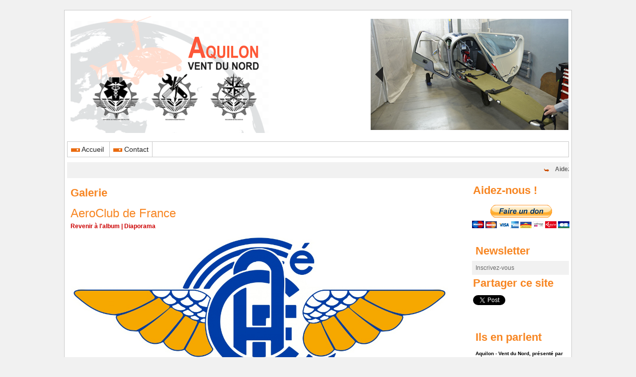

--- FILE ---
content_type: text/html; charset=UTF-8
request_url: https://www.aquilon-academie.eu/photos/AeroClub-de-France_gp22320473.html
body_size: 5481
content:
<!DOCTYPE html PUBLIC "-//W3C//DTD XHTML 1.0 Strict//EN" "http://www.w3.org/TR/xhtml1/DTD/xhtml1-strict.dtd">
<html xmlns="http://www.w3.org/1999/xhtml"  xml:lang="fr" lang="fr">
<head>
<title>AeroClub de France | Nos partenaires | Galerie | Aquilon - Vent du Nord</title>
 
<meta http-equiv="Content-Type" content="text/html; Charset=UTF-8" />
<meta name="description" content="Commission Humanitaire http://aeroclub.com/commission-humanitaire/#commission-humanitaire" />

<meta name="geo.position" content="49.1002116;0.5583071" />
<link rel="stylesheet" href="/var/style/style_1.css?v=1682670130" type="text/css" />
<link rel="stylesheet" href="/var/style/style.37745927.css?v=1613140933" type="text/css" />
<link href="https://fonts.googleapis.com/css?family=Yanone+Kaffeesatz|Anton|Cookie|Open+Sans|Istok+Web|verdana|arial&display=swap" rel="stylesheet" type="text/css" />
<link rel="canonical" href="https://www.aquilon-academie.eu/photos/AeroClub-de-France_gp22320473.html" />
<link rel="alternate" type="application/rss+xml" title="RSS" href="/xml/syndication.rss" />
<link rel="alternate" type="application/atom+xml" title="ATOM" href="/xml/atom.xml" />
<link rel="icon" href="/favicon.ico?v=1613398498" type="image/x-icon" />
<link rel="shortcut icon" href="/favicon.ico?v=1613398498" type="image/x-icon" />
<script src="/_public/js/jquery-1.8.3.min.js?v=1731587507" type="text/javascript"></script>
<script src="/_public/js/jquery.bxslider-4.0.min.js?v=1731587507" type="text/javascript"></script>
<script src="/_public/js/compress_scroller.js?v=1731587507" type="text/javascript"></script>
<script src="/_public/js/jquery.tools-1.2.7.min.js?v=1731587507" type="text/javascript"></script>
<script src="/_public/js/compress_jquery.ibox.js?v=1731587507" type="text/javascript"></script>
<script src="/_public/js/compress_fonctions.js?v=1731587507" type="text/javascript"></script>
<script type="text/javascript" src="//platform.linkedin.com/in.js"></script>
<script type="text/javascript">
/*<![CDATA[*//*---->*/
selected_page = ['galerie', ''];
selected_page = ['galerie', '1231007'];
selected_page = ['galerie', '1231007'];

 var GBRedirectionMode = 'IF_FOUND';
/*--*//*]]>*/

</script>
 
<!-- Perso tags -->
<meta name="robots" content="max-snippet:-1, max-image-preview:standard, max-video-preview:-1">
<style type="text/css">
.mod_37745927 .image { position: relative; }
.mod_37745927 .pinit { position:absolute;text-align:left;top:-7px;right:-4px; }
</style>
</head>

<body class="mep1 home">
<div id="z_col_130_responsive" class="responsive-menu">


<!-- MOBI_swipe 37745951 -->
<div id="mod_37745951" class="mod_37745951 wm-module fullbackground  module-MOBI_swipe">
	 <div class="entete"><div class="fullmod">
		 <span>Menu</span>
	 </div></div>
	<div class="cel1">
		 <ul>
			 <li class="liens" data-link="home,"><a href="https://www.aquilon-academie.eu/" >			 <span>
			 L'accueil
			 </span>
</a></li>
			 <li class="liens" data-link="rubrique,7343055"><a href="/_r0.html" >			 <span>
			 Débuter avec WM
			 </span>
</a></li>
			 <li class="liens" data-link="rubrique,7343056"><a href="/_r0.html" >			 <span>
			 Fonctions essentielles
			 </span>
</a></li>
			 <li class="liens" data-link="rubrique,7343057"><a href="/_r0.html" >			 <span>
			 Pour aller plus loin
			 </span>
</a></li>
		 </ul>
	</div>
</div>
</div>
<div id="main-responsive">

<div id="main">
<!-- ********************************************** ZONE TITRE ********************************************** -->
<div id="main_inner">

<div id="z_col0">
<div class="z_col0_inner">
<div id="z_col0_responsive" class="module-responsive">

<!-- MOBI_titre 37745950 -->
<div id="mod_37745950" class="mod_37745950 module-MOBI_titre">
<div class="tablet-bg">
<div onclick="swipe()" class="swipe gbicongeneric icon-gbicongeneric-button-swipe-list"></div>
	 <div class="titre"><a href="https://www.aquilon-academie.eu">Aquilon - Vent du Nord</a></div>
</div>
</div>
</div>
<table cellpadding="0" cellspacing="0" id="mod_37745944" class="mod_37745944 wm-module module-responsive  module-combo nb-modules-2" style="position:relative">
<tr>
<td class="celcombo1">
<!-- titre 37745945 -->
<div id="ecart_before_37745945" class="ecart_col0 " style="display:none"><hr /></div>
<div id="mod_37745945" class="mod_37745945 wm-module fullbackground "><div class="fullmod">
	 <h1 class="titre_image"><a href="https://www.aquilon-academie.eu/"><img src="/photo/titre_37745945.png?v=1613144782" alt="Aquilon - Vent du Nord" title="Aquilon - Vent du Nord" class="image"/></a></h1>
</div></div>
</td>
<td class="celcombo2 empty">&nbsp;</td>
<td class="celcombo3">
<!-- slideshow 41287258 -->
<div id="ecart_before_41287258" class="ecart_col0 module-responsive" style="display:none"><hr /></div>
<div id="mod_41287258" class="mod_41287258 wm-module fullbackground module-responsive  module-slideshow">
	<div class="cel1">
	<div class="inner">
	 <div class="arrows" id="left_41287258">
<a class="arrow_left"  href="javascript:void(0)" onclick="my_glider41287258.goToPrevSlide();"></a>
	 </div>
	<div class="fullmod">
			 <div id="my-glider41287258" class="scroller">
				 <div class="content">
					 <div class="section slide" style="height: 248px; background-image: url(/photo/mod-41287258-slide-1.png?v=1613144706); cursor: default;" >
					 </div>
					 <div class="section slide" style="height: 248px; background-image: url(/photo/mod-41287258-slide-2.png?v=1613144718); cursor: default;" >
					 </div>
					 <div class="section slide" style="height: 248px; background-image: url(/photo/mod-41287258-slide-3.png?v=1613145233); cursor: default;" >
					 </div>
					 <div class="section slide" style="height: 248px; background-image: url(/photo/mod-41287258-slide-4.png?v=1613145297); cursor: default;" >
					 </div>
					 <div class="section slide" style="height: 248px; background-image: url(/photo/mod-41287258-slide-5.png?v=1613145358); cursor: default;" >
					 </div>
				 </div>
			 </div>
	</div>
	 <div class="arrows" id="right_41287258">
<a class="arrow_right"  href="javascript:void(0)" onclick="my_glider41287258.goToNextSlide();"></a>
	 </div>
	</div>
	</div>
</div>
</td>
</tr>
</table>
<div id="ecart_after_37745944" class="ecart_col0"><hr /></div>

<!-- menu_static 38112012 -->
<div id="ecart_before_38112012" class="ecart_col0 " style="display:none"><hr /></div>
<div id="mod_38112012" class="mod_38112012 wm-module fullbackground  menu_static colonne-a background-cell- ">
	 <ul class="menu_ligne">
		 <li class="id1 cel1 keep-padding titre first">
			 <a href="https://www.aquilon-academie.eu/" data-link="home," >
				 <img class="image middle nomargin" src="https://www.aquilon-academie.eu/_images/preset/puces/circle4.gif?v=1732287502" alt=""  /> 
				 Accueil
			 </a>
		 </li>
		 <li class="id2 cel2 keep-padding titre  last">
			 <a href="/forms/Contactez-nous_f3.html" data-link="formulaire,48253" >
				 <img class="image middle nomargin" src="https://www.aquilon-academie.eu/_images/preset/puces/circle4.gif?v=1732287502" alt=""  /> 
				 Contact
			 </a>
		 </li>
	 </ul>
</div>
<div id="ecart_after_38112012" class="ecart_col0"><hr /></div>

<!-- newsh 41302813 -->
<div id="ecart_before_41302813" class="ecart_col0 " style="display:none"><hr /></div>
<div id="mod_41302813" class="mod_41302813 wm-module fullbackground  module-newsh type-defilant">
	 <div class="titre">
		 <div id="mooquee_41302813" class="mooquee" style="visibility:visible;">
			 <img src="/_images/1.gif" id="img_marquee_start41302813" width="566" height="0" class="image marquee_start" alt="" />
			 <img class="image middle nomargin" src="https://www.aquilon-academie.eu/_images/preset/puces/arrow34.gif?v=1732287502" alt=""  /> 
			 <a href="/Aidez-nous_a35.html">Aidez-nous</a>
			<span class="date" style="margin-left:5px;">07/01/2023</span>
			 <img class="image middle nomargin" src="https://www.aquilon-academie.eu/_images/preset/puces/arrow34.gif?v=1732287502" alt=""  /> 
			 <a href="/Aquilon-Vent-du-Nord-presente-par-Philippe-Bertrand-sur-France-Inter_a36.html">Aquilon&nbsp;-&nbsp;Vent&nbsp;du&nbsp;Nord,&nbsp;présenté&nbsp;par&nbsp;Philippe&nbsp;Bertrand&nbsp;sur&nbsp;France&nbsp;Inter</a>
			<span class="date" style="margin-left:5px;">15/04/2021</span>
			 <img src="/_images/1.gif" id="img_marquee_end41302813" height="0" class="image" alt="" />
		 </div>
	 </div>
</div>
</div>
</div>
<!-- ********************************************** FIN ZONE TITRE ****************************************** -->

<div id="z_centre">
<div class="z_centre_inner">

<!-- ********************************************** COLONNE 1 ********************************************** -->
<div class="z_colonne main-colonne" id="z_col1">
<div class="z_col_median z_col1_inner">
<div id="mod_37745927" class="mod_37745927 wm-module fullbackground  module-page2_galerie">
	 <div class="entete"><div class="fullmod">
		 <span>Galerie</span>
	 </div></div>
	 <div class="cel1">
		 <div class="titre_page">
		  <div>AeroClub de France</div>
			 <div class="navigation_titre_page">
			 <a href="/photos/Nos-partenaires_ga1231007.html?start_pos=1"><span>Revenir à l'album</span></a>
				 <span> | </span><a href="/slideshow/1231007/"><span>Diaporama</span></a>
			 </div>
		 </div>
		 <div class="image">
			 <a href="javascript:void(0)" rel="/index.php?preaction=galerie&amp;ibox&amp;id_photo=22320473&amp;noinfo=1&amp;autoclose=1"><img src="/photo/gal/pic/gal-22320473.jpg?v=1655646713" width="759" alt="AeroClub de France" title="AeroClub de France" /></a>
			 		 </div>
			 <div class="description">
Commission Humanitaire				 <br />
				 http://aeroclub.com/commission-humanitaire/#commission-humanitaire
			 </div>
			 <div class="description">
				 1278 x 587
				 |
				 141.12 Ko			 </div>
			 <div id="pager_photo" class="pager_photo">
				 <div class="prec pager"><a href="javascript:void(0)" rel="nofollow" onclick="$('#photo_suiv_image, #photo_suiv_suiv_image').addClass('loading').css('background-image', 'url(/_images/loading.gif)');;recharge_async('pager_photo', '/mymodule/37745927/', 'ajax=true&java=false&subaction=photo&show=pager&id_photo=23448410')">&lt;</a></div>
				 <a id="photo_suiv_image" class="pp" href="/photos/LV-Mat_gp23448367.html" style="background:white url(/photo/gal/pic/crop-23448367.jpg) no-repeat center center">&nbsp;</a>
				 <div class="sep"></div>
				 <a id="photo_suiv_suiv_image" class="pp" href="/photos/Groupe-AVS_gp23448410.html" style="background:white url(/photo/gal/pic/crop-23448410.jpg) no-repeat center center">&nbsp;</a>
				 <div class="suiv pager"><a href="javascript:void(0)" rel="nofollow" onclick="$('#photo_suiv_image, #photo_suiv_suiv_image').addClass('loading').css('background-image', 'url(/_images/loading.gif)');; recharge_async('pager_photo', '/mymodule/37745927/', 'ajax=true&java=false&subaction=photo&show=pager&id_photo=23448410')">&gt;</a></div>
				 <div class="clear"></div>
			 </div>
	 </div>
</div>
<div id="ecart_after_37745927" class="ecart_col1" style="display:none"><hr /></div>
</div>
</div>
<!-- ********************************************** FIN COLONNE 1 ****************************************** -->

<!-- ********************************************** COLONNE 2 ********************************************** -->
<div class="z_colonne" id="z_col2">
<div class="z_col_median z_col2_inner">

<!-- breve 41285641 -->
<div id="mod_41285641" class="mod_41285641 wm-module fullbackground module-responsive  module-breve">
	 <div class="entete"><div class="fullmod">
		 <span>Aidez-nous !</span>
	 </div></div>
	 <div class="breve">
	 </div>
</div>
<div id="ecart_after_41285641" class="ecart_col2"><hr /></div>

<!-- espace 41285680 -->
<div id="ecart_before_41285680" class="ecart_col2 responsive" style="display:none"><hr /></div>
<div id="mod_41285680" class="mod_41285680 wm-module fullbackground "><hr /></div>
<div id="ecart_after_41285680" class="ecart_col2"><hr /></div>

<!-- html 38892467 -->
<div id="ecart_before_38892467" class="ecart_col2 responsive" style="display:none"><hr /></div>
	 <form action="https://www.paypal.com/donate" method="post" target="_top">
<input type="hidden" name="hosted_button_id" value="QG65LMZZLBC2W" />
<input type="image" src="https://www.paypalobjects.com/fr_FR/FR/i/btn/btn_donateCC_LG.gif" border="0" name="submit" title="PayPal - The safer, easier way to pay online!" alt="Donate with PayPal button" />
<img alt="" border="0" src="https://www.paypal.com/fr_FR/i/scr/pixel.gif" width="1" height="1" />
</form>

<div id="ecart_after_38892467" class="ecart_col2"><hr /></div>

<!-- espace 41285681 -->
<div id="ecart_before_41285681" class="ecart_col2 responsive" style="display:none"><hr /></div>
<div id="mod_41285681" class="mod_41285681 wm-module fullbackground "><hr /></div>
<div id="ecart_after_41285681" class="ecart_col2"><hr /></div>

<!-- newsletter 41286168 -->
<div id="ecart_before_41286168" class="ecart_col2 responsive" style="display:none"><hr /></div>
<div id="mod_41286168" class="mod_41286168 wm-module fullbackground  module-newsletter">
	 <div class="entete"><div class="fullmod">
		 <span>Newsletter</span>
	 </div></div>
	 <form action="/newsletter/" method="post" id="form_newsletter_41286168">
		 <div class="cel1 nowrap">
			 <input type="hidden" name="subaction" value="add" />
			 <div class="texte">
				 <a href="/newsletter/">Inscrivez-vous</a>
			 </div>
		 </div>
	 </form>
<script type='text/javascript'>make_print_object("41286168", "2459243", "form_newsletter_41286168");
</script>
</div>
<div id="ecart_after_41286168" class="ecart_col2"><hr /></div>

<!-- share 41285521 -->
<div id="ecart_before_41285521" class="ecart_col2 responsive" style="display:none"><hr /></div>
<div id="mod_41285521" class="mod_41285521 wm-module fullbackground  module-share">
	 <div class="entete"><div class="fullmod">
		 <span>Partager ce site</span>
	 </div></div>
		 <div class="cel1">
<iframe class="share" allowtransparency="true" frameborder="0" scrolling="no" src="//platform.twitter.com/widgets/tweet_button.html?url=http%3A%2F%2Fxfru.it%2FYz1dNb&amp;counturl=https%3A%2F%2Fwww.aquilon-academie.eu&amp;text=Aquilon%20-%20Vent%20du%20Nord&amp;count=horizontal"></iframe>
<iframe class="share" src="//www.facebook.com/plugins/like.php?href=https%3A%2F%2Fwww.aquilon-academie.eu&amp;layout=button_count&amp;show_faces=false&amp;width=100&amp;action=like&amp;colorscheme=light" scrolling="no" frameborder="0" allowTransparency="true" ></iframe>
<div class="share" style="width: auto">
<script type="IN/Share" data-url="https://www.aquilon-academie.eu" data-counter="right"></script>
</div>
<div class="clear"></div>
		 </div>
</div>
<div id="ecart_after_41285521" class="ecart_col2"><hr /></div>

<!-- article 42649551 -->
<div id="ecart_before_42649551" class="ecart_col2 responsive" style="display:none"><hr /></div>
<div id="mod_42649551" class="mod_42649551 article wm-module fullbackground  module-article">
	 <div class="entete"><div class="fullmod">
		 <span>Ils en parlent</span>
	 </div></div>
	 <div class="cel1">
		 <h3 class="titre">Aquilon - Vent du Nord, présenté par Philippe Bertrand sur France Inter</h3>
		 <div class="photo top" style="text-align:center">
			 <a href="https://www.franceinter.fr/emissions/carnets-de-campagne/carnets-de-campagne-15-avril-2021" target="_blank">
			 <img id="img-55522584-41545509" src="https://www.aquilon-academie.eu/photo/art/default/55522584-41545509.jpg?v=1618493800" alt="" title="" style="width:171px" />
			 </a>
		 </div>
		 <br class="clear" />
	 </div>
</div>
<div id="ecart_after_42649551" class="ecart_col2"><hr /></div>

<!-- galerie 41285746 -->
<div id="mod_41285746" class="mod_41285746  module-galerie type-1"><div class="fullmod">
	 <div class="entete"><div class="fullmod">
		 <span>Nos partenaires</span>
	 </div></div>
			 <div class="cel1 alone nb-col-1  with_text" style="overflow:hidden;padding-top:7px;padding-bottom:7px">
				 <div class="col clear-x2 clear-x3 clear-x4" style="position:relative;width:169px;;margin-right:0">
					 <a href="https://www.aquilon-academie.eu/photos/AeroClub-de-France_gp22320473.html"><img src="https://www.aquilon-academie.eu/photo/gal/min/mggal-22320473.jpg?v=1655646715" alt="AeroClub de France" title="AeroClub de France" width="180" class="vignette" style=";" /></a>
					 <div class="titre"> <img class="image middle nomargin" src="https://www.aquilon-academie.eu/_images/preset/puces/arrow34.gif?v=1732287502" alt=""  /> <a href="https://www.aquilon-academie.eu/photos/AeroClub-de-France_gp22320473.html">AeroClub de France</a></div>
				 </div>
				 <div class="col" style="position:relative;width:169px;;margin-right:0">
					 <a href="https://www.aquilon-academie.eu/photos/LV-Mat_gp23448367.html"><img src="https://www.aquilon-academie.eu/photo/gal/min/mggal-23448367.jpg?v=1665477120" alt="LV Mat" title="LV Mat" width="180" class="vignette" style=";" /></a>
					 <div class="titre"> <img class="image middle nomargin" src="https://www.aquilon-academie.eu/_images/preset/puces/arrow34.gif?v=1732287502" alt=""  /> <a href="https://www.aquilon-academie.eu/photos/LV-Mat_gp23448367.html">LV Mat</a></div>
				 </div>
				 <div class="col clear-x2" style="position:relative;width:169px;;margin-right:0">
					 <a href="https://www.aquilon-academie.eu/photos/Groupe-AVS_gp23448410.html"><img src="https://www.aquilon-academie.eu/photo/gal/min/mggal-23448410.jpg?v=1665476889" alt="Groupe AVS" title="Groupe AVS" width="180" class="vignette" style=";" /></a>
					 <div class="titre"> <img class="image middle nomargin" src="https://www.aquilon-academie.eu/_images/preset/puces/arrow34.gif?v=1732287502" alt=""  /> <a href="https://www.aquilon-academie.eu/photos/Groupe-AVS_gp23448410.html">Groupe AVS</a></div>
				 </div>
				 <div class="col clear-x3" style="position:relative;width:169px;;margin-right:0">
					 <a href="https://www.aquilon-academie.eu/photos/TVNC_gp22320491.html"><img src="https://www.aquilon-academie.eu/photo/gal/min/mggal-22320491.jpg?v=1655647076" alt="TVNC" title="TVNC" width="180" class="vignette" style=";" /></a>
					 <div class="titre"> <img class="image middle nomargin" src="https://www.aquilon-academie.eu/_images/preset/puces/arrow34.gif?v=1732287502" alt=""  /> <a href="https://www.aquilon-academie.eu/photos/TVNC_gp22320491.html">TVNC</a></div>
				 </div>
				 <div class="clear clearimportant"></div>
			 </div>
</div></div>
<div id="ecart_after_41285746" class="ecart_col2"><hr /></div>

<!-- html 56629220 -->
	 <a href="https://metar-taf.com/fr/LFPD" id="metartaf-slaxonOT" style="font-size:10px; font-weight:500; color:#000; width:200px; height:290px; display:block">METAR Bernay-Saint-Martin</a>
<script async defer crossorigin="anonymous" src="https://metar-taf.com/fr/embed-js/LFPD?u=21253&target=slaxonOT"></script>
</div>
</div>
<!-- ********************************************** FIN COLONNE 2 ****************************************** -->

</div>
</div>

<!-- ********************************************** ZONE OURS ********************************************** -->
<div id="z_col100">
<div class="z_col100_inner">

<!-- ours 37745920 -->
<div id="mod_37745920" class="mod_37745920 wm-module fullbackground  module-ours"><div class="fullmod">
	 <div class="legal">
		 Aquilon - Vent du Nord		 <br />
		 Association Humanitaire à but non lucratif, régie par la Loi 1901		 <br />
		 Déclaration n° 307 au JO 2020-0025 - RNA : W272006353 - N° SIREN : 884763491
	 </div>
	 <div class="bouton">
	</div>
</div></div>
</div>
</div>
<!-- ********************************************** FIN ZONE OURS ****************************************** -->

</div>
</div>
</div>
<script type="text/javascript">
/*<![CDATA[*//*---->*/
if (typeof wm_select_link === 'function') wm_select_link('.mod_37745951 .liens');

function centerTitle41287258(obj) { 
	var h = obj.parent().outerHeight(false); obj.css('top', (h - obj.outerHeight(false))/2 + 'px');
	var w = obj.parent().width(); obj.css('left', (w - obj.width())/2 + 'px');
}
var my_glider41287258 = $('#my-glider41287258 div.content').bxSlider({pager: false, auto: true, controls: false, pause: 5000, onSlideAfter: function(el, old, id) { centerTitle41287258($('.text', el)); $('.text', el).fadeIn(200); }});
$('.mod_41287258 .arrows').css('top', ((248- $('#left_41287258 a').outerHeight(false))/2) + 'px').show();

$('.mod_41287258 .section:not(\'.bx-clone\') .text').each(function(index) { centerTitle41287258($(this)); $(this).css('opacity', 1); if(index > 0)	$(this).hide(); });
if (typeof wm_select_link === 'function') wm_select_link('.mod_38112012 ul li a');

	 
	toleft_41302813 		= false;
	stop_41302813 		= false;
	speed_41302813 		= 40;
	steps_41302813 		= 1;
	newsh_start(41302813); 
	
	if ($("#mooquee_41302813").length)		$("#mooquee_41302813").hover(function() { stop_41302813 = true; }, function() { stop_41302813 = false; });
	 
/*--*//*]]>*/
</script>
</body>

</html>


--- FILE ---
content_type: text/css
request_url: https://www.aquilon-academie.eu/var/style/style_1.css?v=1682670130
body_size: 6878
content:
body, .body {margin: 0;padding: 0.1px;height: 100%;font-family: "Arial", sans-serif;background-color: #F1F1F1;background-image : none;}#main {position: relative;width: 1020px;margin: 20px auto;border: 1px #C9C9C9 solid;}#main_table_inner {border-spacing: 0;width: 1020px;padding: 0;background-color: #FFFFFF;}#main_inner {position: static;width: auto;display: block;background-color: #FFFFFF;}#z_col130 {position: relative;//position: auto;}.z_col130_td_inner {vertical-align: top;padding: 0;background-color: transparent;}.z_col130_inner {background-color: transparent;}#z_col130 .z_col130_inner {height: 0px;}#z_col130 div.ecart_col130 {height: 0px;}#z_col130 div.ecart_col130 hr{display: none;}#z_centre {position: relative;width: 100%;}.z_centre_inner {overflow: hidden;width: 100%;display: block;}#z_col0 {position: relative;//position: auto;}.z_col0_td_inner {vertical-align: top;padding: 0;background-color: transparent;background-repeat: no-repeat;}.z_col0_inner {position: static;display: block;background-color: transparent;background-repeat: no-repeat;}#z_col0 .z_col0_inner {padding: 5px 5px 5px 5px;}#z_col0 div.ecart_col0 {height: 10px;}#z_col0 div.ecart_col0 hr{display: none;}#z_col1, #z_col2 {display:inline;position: relative;//position: auto;float:left;min-height: 1px;}#z_col1 {height: 100%;width: 800px;}.z_col1_td_inner {vertical-align: top;padding: 0;width: 800px;background-color: transparent;}.z_col1_inner {display: block;height: 100%;background-color: transparent;}#z_col1 .z_col1_inner {padding: 5px 20px 5px 5px;}#z_col1 div.ecart_col1 {height: 0px;}#z_col1 div.ecart_col1 hr{display: none;}#z_col2 {height: 100%;width: 220px;}.z_col2_td_inner {vertical-align: top;padding: 0;width: 220px;background-color: transparent;}.z_col2_inner {display: block;height: 100%;background-color: transparent;}#z_col2 .z_col2_inner {padding: 5px 5px 5px 20px;}#z_col2 div.ecart_col2 {height: 2px;}#z_col2 div.ecart_col2 hr{display: none;}#z_colfull {height: 100%;}.z_colfull_td_inner {vertical-align: top;padding: 0;background-color: transparent;}.z_colfull_inner {display: block;height: 100%;background-color: transparent;}#z_colfull .z_colfull_inner {padding: 5px 5px 5px 5px;}#z_colfull div.ecart_colfull {height: 0px;}#z_colfull div.ecart_colfull hr{display: none;}#z_col100 {clear: both;position: relative;//position: auto;}.z_col100_td_inner {vertical-align: top;padding: 0;background-color: transparent;background-repeat: no-repeat;}.z_col100_inner {background-color: transparent;background-repeat: no-repeat;}#z_col100 .z_col100_inner {padding: 20px 20px 20px 20px;}#z_col100 div.ecart_col100 {height: 0px;}#z_col100 div.ecart_col100 hr{display: none;}.mod_37745945 {position: relative;margin: 0;padding: 7px 7px;}.mod_37745945 .titre, .mod_37745945 .titre a{color: #FFFFFF;text-align: left;text-decoration: none;text-transform: uppercase;font: normal 40px "arial", "Arial", sans-serif;}.mod_37745945 .titre a:hover{text-decoration: none;background: transparent;font-weight: normal;}.mod_37745945 .titre_image{color: #FFFFFF;text-align: left;text-decoration: none;text-transform: uppercase;font: normal 40px "arial", "Arial", sans-serif;position: relative;display: block;}.mod_37745945 .image{margin: 0;}.mod_37745915 .entete{padding: 4px 0;text-decoration: none;text-align: left;color: #FFFFFF;font: bold  22px "Arial", sans-serif;}.mod_37745915 .entete{float: left;margin: 7px 7px 7px 0;}.mod_37745915 .cel1{padding: 4px 0;}.mod_37745915 .share{float: left;width: 115px;height: 20px;margin: 7px 0;}.mod_41285521 .entete{position: relative;padding: 2px 2px;color: #F78623;text-decoration: none;text-align: left;font: bold  22px "arial", "Arial", sans-serif;}.mod_41285521 .cel1{position: relative;padding: 2px 2px;}.mod_41285521 .share{float: left;width: 115px;height: 20px;margin: 7px 0;}.mod_37745920 {position: relative;background-color: #F1F1F1;padding: 10px 10px;}.mod_37745920 .legal, .mod_37745920 .legal a{text-align: center;color: #666666;font: bold  12px "Arial", sans-serif;}.mod_37745920 .bouton, .mod_37745920 .bouton a{text-decoration: none;text-align: center;color: #666666;font: bold  12px "Arial", sans-serif;}.mod_37745920 .bouton a:hover{color: #666666;text-decoration: underline;background: transparent;}.mod_42649460 {position: relative;}.mod_42649460 .entete{position: relative;margin: 0;padding: 0;text-decoration: none;text-align: left;color: #F78623;font: bold  22px "arial", "Arial", sans-serif;}.mod_42649460 .cel1{position: relative;background-color: #F1F1F1;padding: 4px 4px;}.mod_42649460 .left{position: relative;padding-right: 10px;float: left;}.mod_42649460 .right{position: relative;padding-left: 10px;float: right;}.mod_42649460 .center, .mod_42649460 .top{position: relative;padding-bottom: 10px;float: none;text-align: center;}.mod_42649460 .rubrique, .mod_42649460 .rubrique a{text-decoration: none;text-align: left;color: #CC0000;font: bold  14px "arial", "Arial", sans-serif;}.mod_42649460 .rubrique a:hover{text-decoration: none;background: transparent;font-weight: bold;}.mod_42649460 .titre, .mod_42649460 .titre a{text-decoration: none;text-align: left;color: #222222;font: bold  20px "arial", "Arial", sans-serif;}.mod_42649460 .titre a:hover, .mod_42649460 .menu_arrow li.selected .titre a, .mod_42649460 .menu li.selected a.titre{color: #222222;text-decoration: underline;background: transparent;font-weight: bold;}.mod_42649460 .premier_titre, .mod_42649460 .premier_titre a{text-decoration: none;text-align: left;color: #222222;font: bold  20px "arial", "Arial", sans-serif;}.mod_42649460 .premier_titre a:hover{color: #222222;text-decoration: underline;background: transparent;font-weight: bold;}.mod_42649460 .texte, .mod_42649460 .texte a{text-decoration: none;text-align: left;color: #333333;font: bold  13px "arial", "Arial", sans-serif;margin: 0;}.mod_42649460 .texte a:hover{color: #222222;text-decoration: underline;background: transparent;font-weight: bold;}.mod_42649460 .legende{text-decoration: none;text-align: left;color: #333333;font: bold  13px "arial", "Arial", sans-serif;text-align: center;font-weight: bold;}.mod_42649460 .auteur, .mod_42649460 a.auteur, .mod_42649460 a.auteur:hover{text-decoration: none;text-align: left;color: #666666;font: normal 11px "arial", "Arial", sans-serif;text-decoration: none;background-color: transparent;}.mod_42649460 .date, .mod_42649460 .date a, .mod_42649460 a.date, .mod_42649460 a.date:hover{text-decoration: none;text-align: left;color: #666666;font: normal 11px "arial", "Arial", sans-serif;text-decoration: none;background-color: transparent;}.mod_42649460 .une{background-color: #F1F1F1;width: 775px;position: relative;}.mod_42649460 .une_6 .cel1{padding: 0;}.mod_42649460 .lire_suite{text-align: right;}.mod_42649460 .lire_suite a, .mod_42649460 .lire_suite img{text-decoration: none;color: #333333;font: 13px "arial", "Arial", sans-serif;padding-right: 1ex;}.mod_42649460 .cel1{padding: 0;}.mod_42649460 .menu_arrow{list-style: none;position: absolute;right: 0;top: 0;height: 100%;z-index: 200;}.mod_42649460 .menu_arrow li{width: 152px;padding-top: 2px;margin-left: 31px;height: 64px;background: #0;//margin-top: -1px;z-index: 1000;}.mod_42649460 .menu_arrow .titre a{padding: 10px;display: block;height: 44px;background: transparent;text-align: left;line-height: 14px;}.mod_42649460 .menu_arrow .titre a:hover{background: transparent;}.mod_42649460 .menu_arrow li.first{margin-top: 0;}.mod_42649460 .menu_arrow li#li_42649460_0.selected{margin-top: 0;}.mod_42649460 .menu_arrow li.before_arrow{padding-bottom: 2px;}.mod_42649460 .menu_arrow li.selected{background: transparent url(/_images/opacity/une/arrow_une_FFFFFF.png?v=1228734662) 100% center no-repeat;;_background: none;width: 150px;_cursor: pointer;padding-left: 33px;margin: 0;//margin-top: -1px;padding-top: 0;height: 63px;_filter: progid:DXImageTransform.Microsoft.AlphaImageLoader(src='/_images/opacity/une/arrow_une_FFFFFF.png?v=1228734662');}.mod_42649460 .menu_arrow li.selected .titre a{background: transparent;height: 43px;}.mod_42649460 .content_une11{height: 261px;position: relative;}.mod_42649460 .content_une11 table.opacity{position: absolute;left: 0;bottom: 0;_margin-bottom: -1px;width: 623px;}.mod_42649460 .pager a, .mod_42649460 .pager a.sel, .mod_42649460 .pager a:hover{display: inline-block;padding: 0 !important;margin: 0 3px;height: 12px;line-height: 12px !important;_height: 12px;width: 12px;vertical-align: 5%;border-radius: 25px;-moz-border-radius: 25px;-webkit-border-radius: 25px;}.mod_42649460 table.opacity{background-color: rgb(241, 241, 241);background: transparent\9;background-color: rgba(241, 241, 241, 0.7);filter: progid:DXImageTransform.Microsoft.gradient(startColorstr=#b2F1F1F1, endColorstr=#b2F1F1F1);zoom:1;width: 100%;}.mod_42649460 table.opacity td{vertical-align: top;}.mod_42649460 table.opacity td.arrows{vertical-align: middle;}.mod_42649460 .arrows a.arrow_left, .mod_42649460 .arrows a.arrow_left:hover{width: 0;height: 0;padding: 0 !important;background: none;border-width: 10px;border-style: solid;border-color: transparent #222222 transparent transparent;border-left: none;display: block;}.mod_42649460 .arrows a.arrow_left:hover{border-color: transparent #222222 transparent transparent;}.mod_42649460 .arrows a.arrow_right, .mod_42649460 .arrows a.arrow_right:hover{width: 0;height: 0;padding: 0 !important;background: none;border-width: 10px;border-style: solid;border-color: transparent transparent transparent #222222;border-right: none;display: block;}.mod_42649460 .arrows a.arrow_right:hover{border-color: transparent transparent transparent #222222;}.mod_42649460 table.opacity td.arrows a, .mod_42649460 table.opacity td.arrows a:hover{display: inline-block;}.mod_42649460 .cellpadding{padding: 10px;}.mod_42649460 .border_ie{border-bottom: 1px solid #F1F1F1;}.mod_42649460 .scroller{overflow: hidden;}.mod_42649460 .pager, .mod_42649460 .pager a{text-decoration: none;text-align: left;color: #222222;font: bold  20px "arial", "Arial", sans-serif;font-weight: normal;}.mod_42649460 .pager{padding: 10px 0;text-decoration: none;}.mod_42649460 .pager a{border: #222222 1px solid;padding: 2px 6px;line-height: 32px;}.mod_42649460 .pager a:hover, .mod_42649460 .pager .sel{color: #222222;text-decoration: underline;background: transparent;font-weight: bold;border: #222222 1px solid;font-weight: bold;}.mod_42649460 .pager .sel{text-decoration: none;}.mod_42649460 .pager span{padding: 2px 6px;}.mod_42649460 .pager a span{padding: 0;}.mod_42649460 .forpager{border-bottom: none;border-left: none;border-right: none;}.mod_42649460 .pager, .mod_42649460 .pager a{font-size: 12px;}.mod_42649460 td.arrows, .mod_42649460 td.pager{width: 40px;text-align: center;padding: 10px 0;}.mod_37745940 {position: relative;}.mod_37745940 .entete{background-color: #CC0000;position: relative;margin: 0;padding: 0;color: #FFFFFF;text-align: left;text-decoration: none;font: bold  22px "Arial", sans-serif;}.mod_37745940 .cel1{position: relative;background-color: #F1F1F1;padding: 8px 8px;}.mod_37745940 .left{position: relative;padding-right: 10px;float: left;}.mod_37745940 .right{position: relative;padding-left: 10px;float: right;}.mod_37745940 .center, .mod_37745940 .top{position: relative;padding-bottom: 10px;float: none;text-align: center;}.mod_37745940 .rubrique, .mod_37745940 .rubrique a{color: #CC0000;text-align: left;text-decoration: none;font: bold  14px "Arial", sans-serif;}.mod_37745940 .rubrique a:hover{text-decoration: none;background: transparent;}.mod_37745940 .titre, .mod_37745940 .titre a{color: #222222;text-align: left;text-decoration: none;font: bold  20px "Arial", sans-serif;}.mod_37745940 .titre a:hover, .mod_37745940 .menu_arrow li.selected .titre a, .mod_37745940 .menu li.selected a.titre{color: #222222;text-decoration: underline;background: transparent;}.mod_37745940 .premier_titre, .mod_37745940 .premier_titre a{color: #222222;text-align: left;text-decoration: none;font: bold  20px "Arial", sans-serif;}.mod_37745940 .premier_titre a:hover{color: #222222;text-decoration: underline;background: transparent;}.mod_37745940 .texte, .mod_37745940 .texte a{color: #333333;text-align: left;text-decoration: none;font: bold  13px "Arial", sans-serif;margin: 0;}.mod_37745940 .texte a:hover{color: #222222;text-decoration: underline;background: transparent;}.mod_37745940 .legende{color: #333333;text-align: left;text-decoration: none;font: bold  13px "Arial", sans-serif;text-align: center;font-weight: bold;}.mod_37745940 .auteur, .mod_37745940 a.auteur, .mod_37745940 a.auteur:hover{color: #666666;text-align: left;text-decoration: none;font: normal 11px "Arial", sans-serif;text-decoration: none;background-color: transparent;}.mod_37745940 .date, .mod_37745940 .date a, .mod_37745940 a.date, .mod_37745940 a.date:hover{color: #666666;text-align: left;text-decoration: none;font: normal 11px "Arial", sans-serif;text-decoration: none;background-color: transparent;}.mod_37745940 .une{background-color: #F1F1F1;width: 1010px;position: relative;}.mod_37745940 .une_6 .cel1{padding: 0;}.mod_37745940 .lire_suite{text-align: right;}.mod_37745940 .lire_suite a, .mod_37745940 .lire_suite img{color: #333333;text-decoration: none;font: 13px "Arial", sans-serif;padding-right: 1ex;}.mod_37745940 .opacity{position: absolute;right: 0;top: 0;background-color: rgb(241, 241, 241);background: transparent\9;background-color: rgba(241, 241, 241, 0.4);filter: progid:DXImageTransform.Microsoft.gradient(startColorstr=#66F1F1F1, endColorstr=#66F1F1F1);zoom:1;}.mod_37745940 .pager{padding: 10px 0 0 0 !important;}.mod_37745940 .pager a, .mod_37745940 .pager a.sel, .mod_37745940 .pager a:hover{display: inline-block;padding: 0 !important;margin: 0 3px;height: 12px;line-height: 12px !important;_height: 12px;width: 12px;vertical-align: 5%;border-radius: 25px;-moz-border-radius: 25px;-webkit-border-radius: 25px;}.mod_37745940 .opacity{left: 10px;top: 10px;}.mod_37745940 .pager{position: absolute;left: 10px;bottom: 10px;}.mod_37745940 .pager a{opacity: 0.3;}.mod_37745940 .pager a.sel, .mod_37745940 .pager a:hover{opacity: 1;}.mod_37745940 .auteur, .mod_37745940 .texte{margin-top: 10px;}.mod_37745940 .cellpadding{padding: 10px;}.mod_37745940 .border_ie{border-bottom: 1px solid #F1F1F1;}.mod_37745940 .scroller{overflow: hidden;}.mod_37745940 .pager, .mod_37745940 .pager a{color: #222222;text-align: left;text-decoration: none;font: bold  20px "Arial", sans-serif;font-weight: normal;}.mod_37745940 .pager{padding: 10px 0;text-decoration: none;}.mod_37745940 .pager a{border: #222222 1px solid;padding: 2px 6px;line-height: 32px;}.mod_37745940 .pager a:hover, .mod_37745940 .pager .sel{color: #222222;text-decoration: underline;background: transparent;border: #222222 1px solid;font-weight: bold;}.mod_37745940 .pager .sel{text-decoration: none;}.mod_37745940 .pager span{padding: 2px 6px;}.mod_37745940 .pager a span{padding: 0;}.mod_37745940 .forpager{border-bottom: none;border-left: none;border-right: none;}.mod_37745940 .pager, .mod_37745940 .pager a{font-size: 12px;}.mod_37745940 td.arrows, .mod_37745940 td.pager{width: 40px;text-align: center;padding: 10px 0;}.mod_41285641 .entete{position: relative;padding: 2px 2px;text-decoration: none;text-align: left;color: #F78623;font: bold  22px "arial", "Arial", sans-serif;}.mod_41285641 .breve{list-style: none;}.mod_41285641 .cel1{position: relative;background-color: transparent;padding: 2px 2px;overflow: hidden;text-align: center;}.mod_41285641 .left{position: relative;padding-right: 10px;float: left;}.mod_41285641 .right{position: relative;padding-left: 10px;float: right;}.mod_41285641 .center .top{position: relative;padding-bottom: 10px;float: none;}.mod_41285641 .auteur{text-decoration: none;text-align: left;color: #666666;font: normal 11px "arial", "Arial", sans-serif;clear: both;margin: 0;padding: 0;}.mod_41285641 .liens{color: #CC0000;text-decoration: none;text-align: left;font: bold  12px "arial", "Arial", sans-serif;}.mod_41285641 .texte a{color: #CC0000;text-decoration: none;text-align: left;font: bold  12px "arial", "Arial", sans-serif;}.mod_41285641 .texte a:hover{color: #CC0000;text-decoration: underline;background: transparent;font-weight: bold;}.mod_41285641 .titre, .mod_41285641 .titre a{text-decoration: none;text-align: left;color: #F78623;font: bold  20px "arial", "Arial", sans-serif;}.mod_41285641 .titre a:hover{color: #FFFFFF;text-decoration: underline;background: #F78623;font-weight: bold;}.mod_41285641 .titre, .mod_41285641 .titre a{text-decoration: none;text-align: left;color: #F78623;font: bold  20px "arial", "Arial", sans-serif;}.mod_41285641 .titre a:hover{color: #FFFFFF;text-decoration: underline;background: #F78623;font-weight: bold;}.mod_41285641 .commentaire, .mod_41285641 .commentaire a{text-decoration: none;text-align: left;color: #CC0000;font: bold  12px "arial", "Arial", sans-serif;}.mod_41285641 .commentaire a:hover{color: #CC0000;text-decoration: underline;background: transparent;font-weight: bold;}.mod_41285641 .date{text-decoration: none;text-align: left;color: #666666;font: normal 11px "arial", "Arial", sans-serif;}.mod_41285641 .texte{text-decoration: none;text-align: justify;color: #222222;font: normal 12px "arial", "Arial", sans-serif;margin: 0;}.mod_41285641 .pj, .mod_41285641 .pj a{text-decoration: none;text-align: justify;color: #222222;font: normal 12px "arial", "Arial", sans-serif;}.mod_41285641 .pj{margin: 5px 0;}.mod_37745942 .entete{background-color: transparent;position: relative;padding: 10px 0px;color: #F78623;text-align: left;text-decoration: none;font: normal 14px "Trebuchet MS", sans-serif;}.mod_37745942 .cel1{position: relative;background-color: transparent;padding: 10px 0px;white-space: nowrap;}.mod_37745942 .texte, .mod_37745942 .texte a{color: #333333;text-align: left;text-decoration: none;font: normal 11px "verdana", "Arial", sans-serif;}.mod_37745942 .texte a:hover{text-decoration: none;background: transparent;font-weight: normal;}.mod_37745942 .avance, .mod_37745942 .avance a{color: #FFFFFF;text-align: left;text-decoration: none;font: normal 11px "Trebuchet MS", sans-serif;}.mod_37745942 .avance a:hover{color: #333333;text-decoration: none;background: transparent;font-weight: normal;}.mod_37745942 form{text-align: left;}.mod_37745942 .cel1 .button{border-right: none;}.mod_41286168 .entete{background-color: transparent;position: relative;padding: 7px 7px;text-decoration: none;text-align: left;color: #F78623;font: bold  22px "arial", "Arial", sans-serif;}.mod_41286168 .cel1{position: relative;background-color: #F1F1F1;padding: 7px 7px;}.mod_41286168 .nowrap{white-space: nowrap;}.mod_41286168 .texte, .mod_41286168 .texte a{text-decoration: none;text-align: left;color: #666666;font: normal 12px "arial", "Arial", sans-serif;}.mod_41286168 .liens, .mod_41286168 .liens a, .mod_41286168 a.liens{text-align: left;color: #666666;text-decoration: none;font: normal 12px "arial", "Arial", sans-serif;}.mod_41286168 .liens a:hover, .mod_41286168 a.liens:hover{color: #666666;text-decoration: none;background: #BACKGROUND;font-weight: normal;}.mod_41286168 form{text-align: left;}.mod_41286168 .cel1 .button{margin-right: 3px;}.mod_41286168 .htmltxt{margin-top: 5px;}.mod_41286168 .htmltxt input{vertical-align: middle;margin-left: 0;}.mod_41302813 {position: relative;background-color: #F1F1F1;position: relative;}.mod_41302813 .entete{background-color: transparent;position: relative;margin: 0;padding: 0;text-decoration: none;text-align: left;color: #FFFFFF;font: normal 14px "Trebuchet MS", sans-serif;}.mod_41302813 label.entete{margin-right: 7px;}.mod_41302813 .titre{width: 100%;overflow: hidden;position: relative;line-height: 1.5em;height: 1.5em;padding: 7px 0;}.mod_41302813 .mooquee{position: absolute;overflow: hidden;white-space: nowrap;visibility: hidden;}.mod_41302813 .mooquee-text{position: absolute;}.mod_41302813 .titre, .mod_41302813 .titre a{text-decoration: none;text-align: left;color: #666666;font: bold  12px "Arial", sans-serif;}.mod_41302813 .titre a:hover{color: #222222;text-decoration: underline;background: transparent;}.mod_41302813 .titre a{margin: 0 5px;}.mod_41302813 .date{text-decoration: none;text-align: left;color: #CC0000;font: bold  11px "Trebuchet MS", sans-serif;}.mod_41285746 .entete{background-color: transparent;position: relative;padding: 7px 7px;color: #F78623;text-align: left;text-decoration: none;font: bold  22px "arial", "Arial", sans-serif;}.mod_41285746 .cel1, .mod_41285746 .cel1safe{position: relative;background-color: #F1F1F1;}.mod_41285746 .cel1{padding: 7px 7px;}.mod_41285746 .col{margin: 0 10px 10px 0;text-align: left;}.mod_41285746 .vignette{border: none;padding: 1px;background: transparent;}.mod_41285746 a.vignette{display: block;cursor: pointer;text-decoration: none;}.mod_41285746 .vignette_ie6{_border: none;_padding: 1px;_background: transparent;}.mod_41285746 .shadow img{-moz-box-shadow: 2px 4px 5px #444;-webkit-box-shadow: 2px 4px 5px #444;box-shadow: 2px 4px 5px #444;filter: progid:DXImageTransform.Microsoft.Shadow(color='#444444', Direction=135, Strength=5);;zoom: 1;}.mod_41285746 a:hover .vignette{border: none;background: transparent;}.mod_41285746 .titre, .mod_41285746 .titre a, .mod_41285746 a.vignette .titre_16_9{color: #666666;text-align: left;text-decoration: none;font: normal 12px "arial", "Arial", sans-serif;}.mod_41285746 a.titre:hover, .mod_41285746 .titre a:hover, .mod_41285746 a.vignette:hover .titre_16_9{text-decoration: none;background: transparent;font-weight: normal;}.mod_41285746 a.vignette .titre_16_9{position: absolute;padding: 2px 10px;margin: 0;bottom: 9px;_bottom: 0px;}.mod_41285746 .titre, .mod_41285746 .commentaires{margin-top: 5px;}.mod_41285746 .liens, .mod_41285746 .liens a, .mod_41285746 a.liens, .mod_41285746 a.vignette .commentaires_16_9{color: #666666;text-align: left;text-decoration: none;font: normal 12px "arial", "Arial", sans-serif;}.mod_41285746 a.liens:hover, .mod_41285746 .liens a:hover, .mod_41285746 a.vignette:hover .commentaires_16_9{text-decoration: none;background: transparent;font-weight: normal;}.mod_41285746 a.vignette .commentaires_16_9{position: absolute;padding: 2px 5px;margin: 0;right: 9px;_right: 0px;bottom: 9px;_bottom: 0px;}.mod_41285746 .padding_infos, .mod_41285746 .rollover_infos{padding: 4px;padding-top: 0;}.mod_41285746 .rollover_infos{position: absolute;top: 11px;background-color: transparent;}.mod_41284822 .entete{background-color: transparent;position: relative;margin: 0;padding: 0;color: #FFFFFF;text-decoration: none;text-align: left;font: bold  22px "arial", "Arial", sans-serif;}.mod_41284822 .cel1{position: relative;padding: 7px 7px;}.mod_41284822 .left{position: relative;padding-right: 10px;float: left;}.mod_41284822 .right{position: relative;padding-left: 10px;float: right;}.mod_41284822 .center, .mod_41284822 .top{position: relative;padding-bottom: 10px;float: none;text-align: center;}.mod_41284822 .bottom{position: relative;padding-top: 10px;float: none;text-align: center;}.mod_41284822 .pj, .mod_41284822 .pj a{text-decoration: none;text-align: justify;color: #222222;font: normal 12px "arial", "Arial", sans-serif;}.mod_41284822 .pj{margin: 5px 0;}.mod_41284822 .titre{color: #F78623;text-decoration: none;text-align: left;font: bold  20px "arial", "Arial", sans-serif;margin-bottom: 10px;}.mod_41284822 .titre a:hover{color: #FFFFFF;text-decoration: none;background: #F78623;font-weight: bold;}.mod_41284822 .liens, .mod_41284822 .liens a{text-decoration: none;text-align: left;color: #CC0000;font: bold  12px "arial", "Arial", sans-serif;}.mod_41284822 .liens a:hover, .mod_41284822 a.liens:hover{color: #CC0000;text-decoration: underline;background: transparent;font-weight: bold;}.mod_41284822 .soustitre{text-decoration: none;text-align: left;color: #222222;font: bold  14px "arial", "Arial", sans-serif;}.mod_41284822 .chapeau{text-decoration: none;text-align: justify;color: #222222;font: bold  12px "arial", "Arial", sans-serif;margin-bottom: 10px;}.mod_41284822 .intertitre{color: #F78623;text-decoration: none;text-align: left;font: bold  14px "arial", "Arial", sans-serif;margin-bottom: 10px;}.mod_41284822 .date{color: #666666;text-decoration: none;text-align: left;font: normal 11px "arial", "Arial", sans-serif;}.mod_41284822 .auteur{text-decoration: none;text-align: left;color: #666666;font: normal 11px "arial", "Arial", sans-serif;}.mod_41284822 .texte{text-decoration: none;text-align: justify;color: #222222;font: normal 12px "arial", "Arial", sans-serif;margin: 0;}.mod_41284822 .lire_suite{text-align: right;}.mod_41284822 .lire_suite a, .mod_41284822 .lire_suite img{text-decoration: none;color: #222222;font: 12px "arial", "Arial", sans-serif;padding-right: 1ex;}.mod_38113256 .entete{background-color: transparent;position: relative;margin: 0;padding: 0;text-decoration: none;text-align: left;color: #FFFFFF;font: bold  22px "arial", "Arial", sans-serif;}.mod_38113256 .cel1{position: relative;padding: 7px 7px;}.mod_38113256 .left{position: relative;padding-right: 10px;float: left;}.mod_38113256 .right{position: relative;padding-left: 10px;float: right;}.mod_38113256 .center, .mod_38113256 .top{position: relative;padding-bottom: 10px;float: none;text-align: center;}.mod_38113256 .bottom{position: relative;padding-top: 10px;float: none;text-align: center;}.mod_38113256 .pj, .mod_38113256 .pj a{text-decoration: none;text-align: justify;color: #222222;font: normal 14px "arial", "Arial", sans-serif;}.mod_38113256 .pj{margin: 5px 0;}.mod_38113256 .titre{text-decoration: none;text-align: left;color: #F78623;font: bold  20px "arial", "Arial", sans-serif;margin-bottom: 10px;}.mod_38113256 .titre a:hover{color: #FFFFFF;text-decoration: none;background: #CC0000;font-weight: bold;}.mod_38113256 .liens, .mod_38113256 .liens a{text-decoration: none;text-align: left;color: #CC0000;font: bold  12px "arial", "Arial", sans-serif;}.mod_38113256 .liens a:hover, .mod_38113256 a.liens:hover{color: #CC0000;text-decoration: underline;background: transparent;font-weight: bold;}.mod_38113256 .soustitre{text-decoration: none;text-align: left;color: #222222;font: bold  14px "arial", "Arial", sans-serif;}.mod_38113256 .chapeau{text-decoration: none;text-align: justify;color: #222222;font: bold  12px "arial", "Arial", sans-serif;margin-bottom: 10px;}.mod_38113256 .intertitre{color: #F78623;text-decoration: none;text-align: left;font: bold  14px "arial", "Arial", sans-serif;margin-bottom: 10px;}.mod_38113256 .date{color: #666666;text-decoration: none;text-align: left;font: normal 11px "arial", "Arial", sans-serif;}.mod_38113256 .auteur{text-decoration: none;text-align: left;color: #666666;font: normal 11px "arial", "Arial", sans-serif;}.mod_38113256 .texte{text-decoration: none;text-align: justify;color: #222222;font: normal 14px "arial", "Arial", sans-serif;margin: 0;}.mod_38113256 .lire_suite{text-align: right;}.mod_38113256 .lire_suite a, .mod_38113256 .lire_suite img{text-decoration: none;color: #222222;font: 14px "arial", "Arial", sans-serif;padding-right: 1ex;}.mod_41285105 .entete{background-color: transparent;position: relative;margin: 0;padding: 0;text-decoration: none;text-align: left;color: #FFFFFF;font: bold  22px "arial", "Arial", sans-serif;}.mod_41285105 .cel1{position: relative;padding: 7px 7px;}.mod_41285105 .left{position: relative;padding-right: 10px;float: left;}.mod_41285105 .right{position: relative;padding-left: 10px;float: right;}.mod_41285105 .center, .mod_41285105 .top{position: relative;padding-bottom: 10px;float: none;text-align: center;}.mod_41285105 .bottom{position: relative;padding-top: 10px;float: none;text-align: center;}.mod_41285105 .pj, .mod_41285105 .pj a{text-decoration: none;text-align: justify;color: #222222;font: normal 12px "arial", "Arial", sans-serif;}.mod_41285105 .pj{margin: 5px 0;}.mod_41285105 .titre{text-decoration: none;text-align: left;color: #F78623;font: bold  20px "arial", "Arial", sans-serif;margin-bottom: 10px;}.mod_41285105 .titre a:hover{color: #FFFFFF;text-decoration: none;background: #F78623;font-weight: bold;}.mod_41285105 .liens, .mod_41285105 .liens a{text-decoration: none;text-align: left;color: #CC0000;font: bold  12px "arial", "Arial", sans-serif;}.mod_41285105 .liens a:hover, .mod_41285105 a.liens:hover{color: #CC0000;text-decoration: underline;background: transparent;font-weight: bold;}.mod_41285105 .soustitre{text-decoration: none;text-align: left;color: #222222;font: bold  14px "arial", "Arial", sans-serif;}.mod_41285105 .chapeau{text-decoration: none;text-align: justify;color: #222222;font: bold  12px "arial", "Arial", sans-serif;margin-bottom: 10px;}.mod_41285105 .intertitre{text-align: left;color: #F78623;text-decoration: none;font: bold  14px "arial", "Arial", sans-serif;margin-bottom: 10px;}.mod_41285105 .date{text-decoration: none;text-align: left;color: #666666;font: normal 11px "arial", "Arial", sans-serif;}.mod_41285105 .auteur{text-decoration: none;text-align: left;color: #666666;font: normal 11px "arial", "Arial", sans-serif;}.mod_41285105 .texte{text-decoration: none;text-align: justify;color: #222222;font: normal 12px "arial", "Arial", sans-serif;margin: 0;}.mod_41285105 .lire_suite{text-align: right;}.mod_41285105 .lire_suite a, .mod_41285105 .lire_suite img{text-decoration: none;color: #222222;font: 12px "arial", "Arial", sans-serif;padding-right: 1ex;}.mod_41285106 .entete{background-color: transparent;position: relative;margin: 0;padding: 0;text-decoration: none;text-align: left;color: #FFFFFF;font: bold  22px "arial", "Arial", sans-serif;}.mod_41285106 .cel1{position: relative;padding: 7px 7px;}.mod_41285106 .left{position: relative;padding-right: 10px;float: left;}.mod_41285106 .right{position: relative;padding-left: 10px;float: right;}.mod_41285106 .center, .mod_41285106 .top{position: relative;padding-bottom: 10px;float: none;text-align: center;}.mod_41285106 .bottom{position: relative;padding-top: 10px;float: none;text-align: center;}.mod_41285106 .pj, .mod_41285106 .pj a{text-decoration: none;text-align: justify;color: #222222;font: normal 12px "arial", "Arial", sans-serif;}.mod_41285106 .pj{margin: 5px 0;}.mod_41285106 .titre{text-align: left;color: #F78623;text-decoration: none;font: bold  20px "arial", "Arial", sans-serif;margin-bottom: 10px;}.mod_41285106 .titre a:hover{color: #FFFFFF;text-decoration: none;background: #F78623;font-weight: bold;}.mod_41285106 .liens, .mod_41285106 .liens a{text-decoration: none;text-align: left;color: #CC0000;font: bold  12px "arial", "Arial", sans-serif;}.mod_41285106 .liens a:hover, .mod_41285106 a.liens:hover{color: #CC0000;text-decoration: underline;background: transparent;font-weight: bold;}.mod_41285106 .soustitre{text-decoration: none;text-align: left;color: #222222;font: bold  14px "arial", "Arial", sans-serif;}.mod_41285106 .chapeau{text-decoration: none;text-align: justify;color: #222222;font: bold  12px "arial", "Arial", sans-serif;margin-bottom: 10px;}.mod_41285106 .intertitre{text-decoration: none;text-align: left;color: #F78623;font: bold  14px "arial", "Arial", sans-serif;margin-bottom: 10px;}.mod_41285106 .date{text-decoration: none;text-align: left;color: #666666;font: normal 11px "arial", "Arial", sans-serif;}.mod_41285106 .auteur{text-decoration: none;text-align: left;color: #666666;font: normal 11px "arial", "Arial", sans-serif;}.mod_41285106 .texte{text-decoration: none;text-align: justify;color: #222222;font: normal 12px "arial", "Arial", sans-serif;margin: 0;}.mod_41285106 .lire_suite{text-align: right;}.mod_41285106 .lire_suite a, .mod_41285106 .lire_suite img{text-decoration: none;color: #222222;font: 12px "arial", "Arial", sans-serif;padding-right: 1ex;}.mod_42649551 .entete{background-color: transparent;position: relative;padding: 7px 7px;text-align: left;text-decoration: none;color: #F78623;font: bold  22px "arial", "Arial", sans-serif;}.mod_42649551 .cel1{position: relative;background-color: transparent;padding: 7px 7px;}.mod_42649551 .left{position: relative;padding-right: 10px;float: left;}.mod_42649551 .right{position: relative;padding-left: 10px;float: right;}.mod_42649551 .center, .mod_42649551 .top{position: relative;padding-bottom: 10px;float: none;text-align: center;}.mod_42649551 .bottom{position: relative;padding-top: 10px;float: none;text-align: center;}.mod_42649551 .pj, .mod_42649551 .pj a{color: #222222;text-align: justify;text-decoration: none;font: normal 12px "arial", "Arial", sans-serif;}.mod_42649551 .pj{margin: 5px 0;}.mod_42649551 .titre{color: #000000;text-align: left;text-decoration: none;font: bold  10px "arial", "Arial", sans-serif;margin-bottom: 10px;}.mod_42649551 .titre a:hover{color: #FFFFFF;text-decoration: none;background: #CC0000;font-weight: bold;}.mod_42649551 .liens, .mod_42649551 .liens a{color: #CC0000;text-align: left;text-decoration: none;font: bold  12px "arial", "Arial", sans-serif;}.mod_42649551 .liens a:hover, .mod_42649551 a.liens:hover{color: #CC0000;text-decoration: underline;background: transparent;font-weight: bold;}.mod_42649551 .soustitre{color: #222222;text-align: left;text-decoration: none;font: bold  14px "arial", "Arial", sans-serif;}.mod_42649551 .chapeau{color: #222222;text-align: justify;text-decoration: none;font: bold  12px "arial", "Arial", sans-serif;margin-bottom: 10px;}.mod_42649551 .intertitre{color: #CC0000;text-align: left;text-decoration: none;font: bold  14px "arial", "Arial", sans-serif;margin-bottom: 10px;}.mod_42649551 .date{text-decoration: none;color: #666666;text-align: left;font: normal 11px "arial", "Arial", sans-serif;}.mod_42649551 .auteur{color: #666666;text-align: left;text-decoration: none;font: normal 11px "arial", "Arial", sans-serif;}.mod_42649551 .texte{color: #222222;text-align: justify;text-decoration: none;font: normal 12px "arial", "Arial", sans-serif;margin: 0;}.mod_42649551 .lire_suite{text-align: right;}.mod_42649551 .lire_suite a, .mod_42649551 .lire_suite img{color: #222222;text-decoration: none;font: 12px "arial", "Arial", sans-serif;padding-right: 1ex;}.mod_41284816 .entete{background-color: transparent;position: relative;margin: 0;padding: 0;text-decoration: none;text-align: left;color: #FFFFFF;font: bold  22px "arial", "Arial", sans-serif;}.mod_41284816 .cel1{position: relative;padding: 7px 7px;}.mod_41284816 .left{position: relative;padding-right: 10px;float: left;}.mod_41284816 .right{position: relative;padding-left: 10px;float: right;}.mod_41284816 .center, .mod_41284816 .top{position: relative;padding-bottom: 10px;float: none;text-align: center;}.mod_41284816 .bottom{position: relative;padding-top: 10px;float: none;text-align: center;}.mod_41284816 .pj, .mod_41284816 .pj a{text-decoration: none;text-align: justify;color: #222222;font: normal 12px "arial", "Arial", sans-serif;}.mod_41284816 .pj{margin: 5px 0;}.mod_41284816 .titre{text-align: left;color: #F78623;text-decoration: none;font: bold  20px "arial", "Arial", sans-serif;margin-bottom: 10px;}.mod_41284816 .titre a:hover{color: #FFFFFF;text-decoration: none;background: #F78623;font-weight: bold;}.mod_41284816 .liens, .mod_41284816 .liens a{text-decoration: none;text-align: left;color: #CC0000;font: bold  12px "arial", "Arial", sans-serif;}.mod_41284816 .liens a:hover, .mod_41284816 a.liens:hover{color: #CC0000;text-decoration: underline;background: transparent;font-weight: bold;}.mod_41284816 .soustitre{text-decoration: none;text-align: left;color: #222222;font: bold  14px "arial", "Arial", sans-serif;}.mod_41284816 .chapeau{text-decoration: none;text-align: justify;color: #222222;font: bold  12px "arial", "Arial", sans-serif;margin-bottom: 10px;}.mod_41284816 .intertitre{text-decoration: none;text-align: left;color: #F78623;font: bold  14px "arial", "Arial", sans-serif;margin-bottom: 10px;}.mod_41284816 .date{text-decoration: none;text-align: left;color: #666666;font: normal 11px "arial", "Arial", sans-serif;}.mod_41284816 .auteur{text-decoration: none;text-align: left;color: #666666;font: normal 11px "arial", "Arial", sans-serif;}.mod_41284816 .texte{text-decoration: none;text-align: justify;color: #222222;font: normal 12px "arial", "Arial", sans-serif;margin: 0;}.mod_41284816 .lire_suite{text-align: right;}.mod_41284816 .lire_suite a, .mod_41284816 .lire_suite img{text-decoration: none;color: #222222;font: 12px "arial", "Arial", sans-serif;padding-right: 1ex;}.mod_41284820 .entete{background-color: transparent;position: relative;margin: 0;padding: 0;text-decoration: none;text-align: left;color: #FFFFFF;font: bold  22px "arial", "Arial", sans-serif;}.mod_41284820 .cel1{position: relative;padding: 7px 7px;}.mod_41284820 .left{position: relative;padding-right: 10px;float: left;}.mod_41284820 .right{position: relative;padding-left: 10px;float: right;}.mod_41284820 .center, .mod_41284820 .top{position: relative;padding-bottom: 10px;float: none;text-align: center;}.mod_41284820 .bottom{position: relative;padding-top: 10px;float: none;text-align: center;}.mod_41284820 .pj, .mod_41284820 .pj a{text-decoration: none;text-align: justify;color: #222222;font: normal 12px "arial", "Arial", sans-serif;}.mod_41284820 .pj{margin: 5px 0;}.mod_41284820 .titre{text-decoration: none;text-align: left;color: #F78623;font: bold  20px "arial", "Arial", sans-serif;margin-bottom: 10px;}.mod_41284820 .titre a:hover{color: #FFFFFF;text-decoration: none;background: #F78623;font-weight: bold;}.mod_41284820 .liens, .mod_41284820 .liens a{text-decoration: none;text-align: left;color: #CC0000;font: bold  12px "arial", "Arial", sans-serif;}.mod_41284820 .liens a:hover, .mod_41284820 a.liens:hover{color: #CC0000;text-decoration: underline;background: transparent;font-weight: bold;}.mod_41284820 .soustitre{text-decoration: none;text-align: left;color: #222222;font: bold  14px "arial", "Arial", sans-serif;}.mod_41284820 .chapeau{text-decoration: none;text-align: justify;color: #222222;font: bold  12px "arial", "Arial", sans-serif;margin-bottom: 10px;}.mod_41284820 .intertitre{text-align: left;color: #F78623;text-decoration: none;font: bold  14px "arial", "Arial", sans-serif;margin-bottom: 10px;}.mod_41284820 .date{text-decoration: none;text-align: left;color: #666666;font: normal 11px "arial", "Arial", sans-serif;}.mod_41284820 .auteur{text-decoration: none;text-align: left;color: #666666;font: normal 11px "arial", "Arial", sans-serif;}.mod_41284820 .texte{text-decoration: none;text-align: justify;color: #222222;font: normal 12px "arial", "Arial", sans-serif;margin: 0;}.mod_41284820 .lire_suite{text-align: right;}.mod_41284820 .lire_suite a, .mod_41284820 .lire_suite img{text-decoration: none;color: #222222;font: 12px "arial", "Arial", sans-serif;padding-right: 1ex;}.mod_41284821 .entete{background-color: transparent;position: relative;margin: 0;padding: 0;text-decoration: none;text-align: left;color: #FFFFFF;font: bold  22px "arial", "Arial", sans-serif;}.mod_41284821 .cel1{position: relative;padding: 7px 7px;}.mod_41284821 .left{position: relative;padding-right: 10px;float: left;}.mod_41284821 .right{position: relative;padding-left: 10px;float: right;}.mod_41284821 .center, .mod_41284821 .top{position: relative;padding-bottom: 10px;float: none;text-align: center;}.mod_41284821 .bottom{position: relative;padding-top: 10px;float: none;text-align: center;}.mod_41284821 .pj, .mod_41284821 .pj a{color: #222222;text-decoration: none;text-align: justify;font: normal 12px "arial", "Arial", sans-serif;}.mod_41284821 .pj{margin: 5px 0;}.mod_41284821 .titre{color: #F78623;text-decoration: none;text-align: left;font: bold  20px "arial", "Arial", sans-serif;margin-bottom: 10px;}.mod_41284821 .titre a:hover{color: #FFFFFF;text-decoration: none;background: #F78623;font-weight: bold;}.mod_41284821 .liens, .mod_41284821 .liens a{text-decoration: none;text-align: left;color: #CC0000;font: bold  12px "arial", "Arial", sans-serif;}.mod_41284821 .liens a:hover, .mod_41284821 a.liens:hover{color: #CC0000;text-decoration: underline;background: transparent;font-weight: bold;}.mod_41284821 .soustitre{text-decoration: none;text-align: left;color: #222222;font: bold  14px "arial", "Arial", sans-serif;}.mod_41284821 .chapeau{text-decoration: none;text-align: justify;color: #222222;font: bold  12px "arial", "Arial", sans-serif;margin-bottom: 10px;}.mod_41284821 .intertitre{text-decoration: none;text-align: left;color: #F78623;font: bold  14px "arial", "Arial", sans-serif;margin-bottom: 10px;}.mod_41284821 .date{text-decoration: none;text-align: left;color: #666666;font: normal 11px "arial", "Arial", sans-serif;}.mod_41284821 .auteur{text-decoration: none;text-align: left;color: #666666;font: normal 11px "arial", "Arial", sans-serif;}.mod_41284821 .texte{color: #222222;text-decoration: none;text-align: justify;font: normal 12px "arial", "Arial", sans-serif;margin: 0;}.mod_41284821 .lire_suite{text-align: right;}.mod_41284821 .lire_suite a, .mod_41284821 .lire_suite img{color: #222222;text-decoration: none;font: 12px "arial", "Arial", sans-serif;padding-right: 1ex;}.mod_41285103 .entete{background-color: transparent;position: relative;margin: 0;padding: 0;color: #FFFFFF;text-decoration: none;text-align: left;font: bold  22px "arial", "Arial", sans-serif;}.mod_41285103 .cel1{position: relative;padding: 7px 7px;}.mod_41285103 .left{position: relative;padding-right: 10px;float: left;}.mod_41285103 .right{position: relative;padding-left: 10px;float: right;}.mod_41285103 .center, .mod_41285103 .top{position: relative;padding-bottom: 10px;float: none;text-align: center;}.mod_41285103 .bottom{position: relative;padding-top: 10px;float: none;text-align: center;}.mod_41285103 .pj, .mod_41285103 .pj a{text-decoration: none;text-align: justify;color: #222222;font: normal 12px "arial", "Arial", sans-serif;}.mod_41285103 .pj{margin: 5px 0;}.mod_41285103 .titre{text-decoration: none;color: #F78623;text-align: left;font: bold  20px "arial", "Arial", sans-serif;margin-bottom: 10px;}.mod_41285103 .titre a:hover{color: #FFFFFF;text-decoration: none;background: #F78623;font-weight: bold;}.mod_41285103 .liens, .mod_41285103 .liens a{text-decoration: none;text-align: left;color: #CC0000;font: bold  12px "arial", "Arial", sans-serif;}.mod_41285103 .liens a:hover, .mod_41285103 a.liens:hover{color: #CC0000;text-decoration: underline;background: transparent;font-weight: bold;}.mod_41285103 .soustitre{text-decoration: none;text-align: left;color: #222222;font: bold  14px "arial", "Arial", sans-serif;}.mod_41285103 .chapeau{text-decoration: none;text-align: justify;color: #222222;font: bold  12px "arial", "Arial", sans-serif;margin-bottom: 10px;}.mod_41285103 .intertitre{color: #F78623;text-decoration: none;text-align: left;font: bold  14px "arial", "Arial", sans-serif;margin-bottom: 10px;}.mod_41285103 .date{color: #666666;text-decoration: none;text-align: left;font: normal 11px "arial", "Arial", sans-serif;}.mod_41285103 .auteur{text-decoration: none;text-align: left;color: #666666;font: normal 11px "arial", "Arial", sans-serif;}.mod_41285103 .texte{text-decoration: none;text-align: justify;color: #222222;font: normal 12px "arial", "Arial", sans-serif;margin: 0;}.mod_41285103 .lire_suite{text-align: right;}.mod_41285103 .lire_suite a, .mod_41285103 .lire_suite img{text-decoration: none;color: #222222;font: 12px "arial", "Arial", sans-serif;padding-right: 1ex;}.mod_41285104 .entete{background-color: transparent;position: relative;margin: 0;padding: 0;text-decoration: none;text-align: left;color: #FFFFFF;font: bold  22px "arial", "Arial", sans-serif;}.mod_41285104 .cel1{position: relative;padding: 7px 7px;}.mod_41285104 .left{position: relative;padding-right: 10px;float: left;}.mod_41285104 .right{position: relative;padding-left: 10px;float: right;}.mod_41285104 .center, .mod_41285104 .top{position: relative;padding-bottom: 10px;float: none;text-align: center;}.mod_41285104 .bottom{position: relative;padding-top: 10px;float: none;text-align: center;}.mod_41285104 .pj, .mod_41285104 .pj a{color: #222222;text-decoration: none;text-align: justify;font: normal 12px "arial", "Arial", sans-serif;}.mod_41285104 .pj{margin: 5px 0;}.mod_41285104 .titre{color: #F78623;text-decoration: none;text-align: left;font: bold  20px "arial", "Arial", sans-serif;margin-bottom: 10px;}.mod_41285104 .titre a:hover{color: #FFFFFF;text-decoration: none;background: #F78623;font-weight: bold;}.mod_41285104 .liens, .mod_41285104 .liens a{text-decoration: none;text-align: left;color: #CC0000;font: bold  12px "arial", "Arial", sans-serif;}.mod_41285104 .liens a:hover, .mod_41285104 a.liens:hover{color: #CC0000;text-decoration: underline;background: transparent;font-weight: bold;}.mod_41285104 .soustitre{text-decoration: none;text-align: left;color: #222222;font: bold  14px "arial", "Arial", sans-serif;}.mod_41285104 .chapeau{text-decoration: none;text-align: justify;color: #222222;font: bold  12px "arial", "Arial", sans-serif;margin-bottom: 10px;}.mod_41285104 .intertitre{text-decoration: none;text-align: left;color: #F78623;font: bold  14px "arial", "Arial", sans-serif;margin-bottom: 10px;}.mod_41285104 .date{text-decoration: none;text-align: left;color: #666666;font: normal 11px "arial", "Arial", sans-serif;}.mod_41285104 .auteur{text-decoration: none;text-align: left;color: #666666;font: normal 11px "arial", "Arial", sans-serif;}.mod_41285104 .texte{color: #222222;text-decoration: none;text-align: justify;font: normal 12px "arial", "Arial", sans-serif;margin: 0;}.mod_41285104 .lire_suite{text-align: right;}.mod_41285104 .lire_suite a, .mod_41285104 .lire_suite img{color: #222222;text-decoration: none;font: 12px "arial", "Arial", sans-serif;padding-right: 1ex;}.mod_38112012 {border-top: 1px solid #C9C9C9;border-bottom: 1px solid #C9C9C9;border-left: 1px solid #C9C9C9;border-right: 1px solid #C9C9C9;position: relative;//font-size: 1px;}.mod_38112012 .entete{background-color: #F78623;border-bottom: 1px solid #C9C9C9;position: relative;margin: 0;padding: 0;color: #FFFFFF;text-decoration: none;text-align: left;font: bold  14px "arial", "Arial", sans-serif;}.mod_38112012 .menu_ligne{text-align: left;padding: 7px 0;list-style: none;background-color: transparent;}*+html .mod_38112012 .menu .titre{width: 100%;}.mod_38112012 .menu_ligne .cel1, .mod_38112012 .menu_ligne .cel2{display: inline;padding: 7px 0;}.mod_38112012 .menu_ligne .cel1 a, .mod_38112012 .menu_ligne .cel2 a{position: relative;border-right: 1px solid #C9C9C9;padding: 7px 7px;}.mod_38112012 .menu_ligne .cel2 a{background-color: transparent;}.mod_38112012 .menu{list-style: none;}.mod_38112012 .menu .cel1{position: relative;background-color: transparent;border-right: 1px solid #C9C9C9;display: block;color: #222222;text-align: left;text-decoration: none;font: normal 14px "arial", "Arial", sans-serif;line-height: 1em;}.mod_38112012 .menu .cel1 a{padding: 7px 7px;display: list-item;}.mod_38112012 .menu .cel2{position: relative;background-color: transparent;border-right: 1px solid #C9C9C9;display: block;color: #222222;text-align: left;text-decoration: none;font: normal 14px "arial", "Arial", sans-serif;line-height: 1em;}.mod_38112012 .menu .cel2 a{padding: 7px 7px;display: list-item;}.mod_38112012 .titre, .mod_38112012 .titre a{color: #222222;text-align: left;text-decoration: none;font: normal 14px "arial", "Arial", sans-serif;}.mod_38112012 .titre a:hover, .mod_38112012 .titre a.selected{color: #222222;text-decoration: underline;background: transparent;font-weight: normal;}.mod_41285681 {height: 10px;margin: 0;padding: 0;width: 100%;}.mod_41285681  hr{display: none;}.mod_41284048 {height: 10px;margin: 0;padding: 0;width: 100%;}.mod_41284048  hr{display: none;}.mod_41286172 {height: 10px;margin: 0;padding: 0;width: 100%;}.mod_41286172  hr{display: none;}.mod_41285680 {height: 10px;margin: 0;padding: 0;width: 100%;}.mod_41285680  hr{display: none;}.mod_41285682 {height: 10px;margin: 0;padding: 0;width: 100%;}.mod_41285682  hr{display: none;}.mod_37745944 .fullmod table{width: 100%;}.mod_37745944 td{vertical-align: top;}.mod_37745944 .celcombo1{position: relative;background-color: transparent;width: 400px;max-width: 400px;}.mod_37745944 .celcombo2{position: relative;background-color: transparent;width: 220px;max-width: 220px;}.mod_37745944 .celcombo3{position: relative;width: 400px;max-width: 400px;}#z_col0.full .mod_37745944 .fullmod .fullmod, #z_col100.full .mod_37745944 .fullmod .fullmod, #z_col130.full .mod_37745944 .fullmod .fullmod{width: auto;}.mod_41285102 {width: 100%;}.mod_41285102 .fullmod table{width: 100%;}.mod_41285102 td{vertical-align: top;}.mod_41285102 .celcombo1{position: relative;width: 193px;max-width: 193px;}.mod_41285102 .celcombo2{position: relative;width: 193px;max-width: 193px;}.mod_41285102 .celcombo3{position: relative;width: 193px;max-width: 193px;}.mod_41285102 .celcombo4{position: relative;}#z_col0.full .mod_41285102 .fullmod .fullmod, #z_col100.full .mod_41285102 .fullmod .fullmod, #z_col130.full .mod_41285102 .fullmod .fullmod{width: auto;}.mod_41284814 {width: 100%;}.mod_41284814 .fullmod table{width: 100%;}.mod_41284814 td{vertical-align: top;}.mod_41284814 .celcombo1{position: relative;width: 193px;max-width: 193px;}.mod_41284814 .celcombo2{position: relative;width: 193px;max-width: 193px;}.mod_41284814 .celcombo3{position: relative;width: 193px;max-width: 193px;}.mod_41284814 .celcombo4{position: relative;}#z_col0.full .mod_41284814 .fullmod .fullmod, #z_col100.full .mod_41284814 .fullmod .fullmod, #z_col130.full .mod_41284814 .fullmod .fullmod{width: auto;}.mod_41287258 {position: relative;}.mod_41287258 .cel1{position: relative;padding: 0px 0px;position: relative;}.mod_41287258 .titre, .mod_41287258 .titre a{text-decoration: none;text-align: left;color: #222222;font: bold  20px "Arial", sans-serif;text-align: center;}.mod_41287258 .titre a:hover{color: #222222;text-decoration: underline;background: transparent;}.mod_41287258 .sstitre, .mod_41287258 .sstitre a{text-decoration: none;text-align: left;color: #222222;font: bold  20px "Arial", sans-serif;text-align: center;}.mod_41287258 .sstitre a:hover{color: #222222;text-decoration: underline;background: transparent;}.mod_41287258 .inner{position: relative;}.mod_41287258 .scroller{overflow: hidden;}.mod_41287258 .scroller div.section{float: left;position: relative;background-position: center center;background-repeat: no-repeat;cursor: pointer;}.mod_41287258 .scroller div.content{width: 30000px;height: auto;}.mod_41287258 .scroller div.section .text{position: absolute;width: 75%;opacity: 0;}.mod_41287258 .arrows{position: absolute;display: none;z-index: 900;}.mod_41287258 #left_41287258{left: 10px;}.mod_41287258 #right_41287258{right: 10px;}.mod_41287258 .arrows a.arrow_left, .mod_41287258 .arrows a.arrow_left:hover{width: 0;height: 0;padding: 0 !important;background: none;border-width: 16px;border-style: solid;border-color: transparent #222222 transparent transparent;border-left: none;display: block;}.mod_41287258 .arrows a.arrow_left:hover{border-color: transparent #222222 transparent transparent;}.mod_41287258 .arrows a.arrow_right, .mod_41287258 .arrows a.arrow_right:hover{width: 0;height: 0;padding: 0 !important;background: none;border-width: 16px;border-style: solid;border-color: transparent transparent transparent #222222;border-right: none;display: block;}.mod_41287258 .arrows a.arrow_right:hover{border-color: transparent transparent transparent #222222;}.homecrump a{text-decoration: none;}.breadcrumbs, .breadcrumbs a, .homecrump a span{color: #666666;text-align: left;text-decoration: none;font: bold  11px "Arial", sans-serif;}.breadcrumbs a:hover, .homecrump a:hover span{color: #222222;text-decoration: none;background: transparent;}.breadcrumbs{text-decoration: none;}.homecrump a span{margin-right: 5px;}.homecrump a img{vertical-align: middle;margin: 0 5px;}.center {text-align: center;}h1, h2, h3, h4, h5, span, ul, li, ol, fieldset, p, hr, img, br, map, area {margin: 0;padding: 0;}a {-moz-transition: all linear 0.2s;-webkit-transition: all linear 0.2s;-ms-transition: all linear 0.2s;-o-transition: all linear 0.2s;transition: all linear 0.2s;}img {vertical-align: top;}a img {border: none;}.clear {clear: both;margin: 0;padding: 0;}ul .list, ul.list {list-style-type: disc;list-style-position: inside;}ol .list, ol.list {list-style-position: inside;}.nodisplay {display: none;}body {font-size: 11px;}a {color: black;}.division{width: 1px;height: 1px;}.clear_hidden {clear: both;visibility : hidden;margin: 0;padding: 0;height: 0;}.break {clear: both;font-size:1px;line-height: 1px;height: 0px;}.inner {width: 100%;}.u, .u a {text-decoration: underline;}a:active, a:focus, object:focus {outline: none;}form {margin: 0;padding: 0;}input {vertical-align: middle;}.responsive-menu, #z_col0_responsive {display: none;}.photo img, .photo .img, a.photo_a {border: #F1F1F1 4px solid;padding: 0px;}a.photo_a, a.photo_a * {text-decoration:none;}.photo a:hover img, .photo a.img:hover, .photo a:hover .img, a.photo_a:hover {border: #C9C9C9 4px solid;}.photo img.play, .photo a img.play, .photo img.play_16_9, .photo a img.play_16_9, .photo img.play_m, .photo a img.play_m, .photo img.play_16_9_m, .photo a img.play_16_9_m, .photo img.play_l, .photo a img.play_l, .photo img.play_16_9_l, .photo a img.play_16_9_l, img.play_large {border: none;-moz-box-shadow: none;-webkit-box-shadow: none;box-shadow: none;position: absolute;width: 39px;height: 39px;background: url(/_images/icones/play.png) no-repeat center center;_filter: progid:DXImageTransform.Microsoft.AlphaImageLoader(src='/_images/icones/play.png', sizingMethod='scale');_background: none;}img.play_large {position: auto;}.photo img.play, .photo a img.play {top: 15px;left: 19px;}.photo img.play_16_9, .photo a img.play_16_9 {top: 25px;left: 53px;}.photo img.play_m, .photo a img.play_m {top: 78px;left: 88px;}.photo img.play_16_9_m, .photo a img.play_16_9_m {top: 47px;left: 88px;}.photo img.play_l, .photo a img.play_l {top: 117px;left: 130px;}.photo img.play_16_9_l, .photo a img.play_16_9_l {top: 73px;left: 130px;}.photo a:hover img.play, .photo a:hover img.play_16_9, .photo a:hover img.play_m, .photo a:hover img.play_16_9_m, .photo a:hover img.play_l, .photo a:hover img.play_16_9_l {border:none;}.div_play_large {text-align:center;padding-right:39px;padding-top: 25.5px;height:64.5px;display:block;}.separate {height: 5px;margin-top: 2px;margin-bottom: 2px;width: 100%;}.pied img {vertical-align: top;margin: 0;padding: 0;border: none;}.entete img {vertical-align: bottom;margin: 0;padding: 0;border: none;}.separate hr {display: none;}.middle {vertical-align: middle}.photo a {text-decoration: none;border: none;}.image, .image a, .image img {text-decoration: none;border: none;}.button, .field_error {border: #C9C9C9 1px solid;background-color: #FFFFFF;color: #000000;font-family: "arial", "Arial", sans-serif;font-size: 12px;padding: 1px;}#overlay {background: #000000;border: 5px solid #000000;}.ibox_font_color, .ibox_font_color a {color: white !important;}#overlay.noloading {background-image: none !important;}.ibox_color {background: #000000 !important;}#overlay-opacity {opacity: 0.5;filter:"progid:DXImageTransform.Microsoft.Alpha(Opacity=50)";}#overlay .close {position : absolute;right: 10px;top: 10px;z-index: 1000;cursor:pointer;}.ibox_font_color a:hover {text-decoration: underline;}.button2 {font-size: 13px;font-weight: bold;background: url(/_adminV5/css/images/overlay-button2.png) repeat-x 0 0;-moz-transition: all linear 0.2s;-webkit-transition: all linear 0.2s;-ms-transition: all linear 0.2s;-o-transition: all linear 0.2s;transition: all linear 0.2s;display: inline-block;line-height: 1;-moz-border-radius: 5px;-webkit-border-radius: 5px;border-radius: 5px;-moz-box-shadow: 0 1px 2px rgba(0,0,0,0.25);-webkit-box-shadow: 0 1px 2px rgba(0,0,0,0.25);box-shadow: 0 1px 2px rgba(0,0,0,0.25);cursor: pointer;overflow: visible;width: auto;padding: 5px 13px;border: #C9C9C9 1px solid;background-color: #FFFFFF;color: #000000;font-family: "arial", "Arial", sans-serif;}.button2:hover {background-image: url(/_adminV5/css/images/overlay-button3.png);}.fieldset {border: #C9C9C9 1px solid;padding: 1em;}.link, .link a, a.link {font-weight: bold;color: inherit;text-decoration: none;}.link a:hover, a.link:hover {text-decoration: underline;}.linkword {font-weight: bold;color: inherit;text-decoration: none;cursor: help;}.linkword_safe {cursor: help;}.pointer {cursor: pointer;}.nocb, .fluo_jaune {background-color: #FFFF00;}.nocb, .fluo_cyan {background-color: #02EDDF;}.nocb, .fluo_vert {background-color: #4DFC00;}.nocb, .fluo_rose {background-color: #FC00B8;}.nomargin {margin: 0;padding: 0;}.static {position: static;}blockquote {font-style: italic;padding: 2px 0;border-color: #CCC;border-style: solid;border-width: 0;padding-left: 20px;padding-right: 8px;border-left-width: 5px;}.texte table {max-width: 100%;border-collapse: collapse;border-color: #CCC;}.texte table td {border-color: #CCC;}

--- FILE ---
content_type: text/css
request_url: https://www.aquilon-academie.eu/var/style/style.37745927.css?v=1613140933
body_size: 1406
content:
.mod_37745927 {position: relative;}.mod_37745927 .entete{position: relative;padding: 7px 7px;color: #F78623;text-align: left;text-decoration: none;font: bold  22px "arial", "Arial", sans-serif;}.mod_37745927 .left{float: left;position: relative;margin-right: 1ex;}.mod_37745927 .cel1, .mod_37745927 .cel1safe{position: relative;background-color: transparent;}.mod_37745927 .cel1{padding: 7px 7px;}.mod_37745927 .cel1safe{_width: 100%;}.mod_37745927 .titre_page{color: #F78623;text-align: left;text-decoration: none;font: normal 24px "arial", "Arial", sans-serif;}.mod_37745927 .titre, .mod_37745927 .titre a, .mod_37745927 .titre_left, .mod_37745927 .titre_left a, .mod_37745927 .titre_diapo, .mod_37745927 .titre_diapo a{text-decoration: none;text-align: center;color: #222222;font: bold  14px "arial", "Arial", sans-serif;}.mod_37745927 .titre a:hover, .mod_37745927 .titre_left a:hover, .mod_37745927 .titre_diapo a:hover{text-decoration: none;background: transparent;font-weight: bold;}.mod_37745927 .titre_photo, .mod_37745927 .titre_photo a{color: #222222;text-align: center;text-decoration: none;font: bold  14px "arial", "Arial", sans-serif;}.mod_37745927 .titre_photo a:hover{text-decoration: none;background: transparent;font-weight: bold;}.mod_37745927 .navigation, .mod_37745927 .navigation a, .mod_37745927 a.navigation, .mod_37745927 .navigation_titre_page, .mod_37745927 .navigation_titre_page a, .mod_37745927 a.navigation_titre_page{text-decoration: none;text-align: justify;color: #CC0000;font: bold  12px "arial", "Arial", sans-serif;}.mod_37745927 .navigation a:hover, .mod_37745927 a.navigation:hover, .mod_37745927 .navigation_titre_page a:hover span, .mod_37745927 a.navigation_titre_page:hover span{color: #CC0000;text-decoration: none;background: transparent;font-weight: bold;}.mod_37745927 .description a.link, .mod_37745927 .description_left a.link, .mod_37745927 .description_titre a.link{text-decoration: none;background: transparent;font-weight: normal;text-decoration: inherit;}.mod_37745927 .description, .mod_37745927 .description a, .mod_37745927 a.description, .mod_37745927 a.description:hover, .mod_37745927 .description_titre, .mod_37745927 .description_titre a, .mod_37745927 .description_titre_page, .mod_37745927 .description_left, .mod_37745927 .description_left a{color: #222222;text-align: left;text-decoration: none;font: normal 12px "arial", "Arial", sans-serif;}.mod_37745927 .description a:hover{text-decoration: none;background: transparent;font-weight: normal;}.mod_37745927 .titre_diapo{height: 5em;vertical-align: middle;text-align: center;}.mod_37745927 .titre_center{text-decoration: none;text-align: center;color: #222222;font: bold  14px "arial", "Arial", sans-serif;text-align: center;}.mod_37745927 .titre_left{text-align: left;}.mod_37745927 .description_left{text-align: left;}.mod_37745927 .description_titre{text-align: left;}.mod_37745927 .navigation_titre_page, .mod_37745927 .description_titre_page{text-align: inherit;}.mod_37745927 .description, .mod_37745927 .navigation_titre_page{margin-top: 5px;}.mod_37745927 .navigation_titre_page, .mod_37745927 .margin_titre_bottom{margin-bottom: 10px;}.mod_37745927 .margin_titre{margin-top: 10px;}.mod_37745927 .margin_titre_top{margin-top: 10px;}.mod_37745927 a.diapo, .mod_37745927 div.diapo{border: 1px solid #C9C9C9;display: block;height: 270px;background: #F1F1F1 no-repeat center center;cursor: pointer;text-decoration: none;text-align: center;}.mod_37745927 a.diapo:hover, .mod_37745927 a:hover .vignette{border: 1px solid #C9C9C9;background-color: #F1F1F1;}.mod_37745927 div.diapo{cursor: default;}.mod_37745927 .vignette{border: 1px solid #C9C9C9;padding: 0px;background: #F1F1F1;}.mod_37745927 table.vignette{padding: 10px 0;margin-top: 20px;}.mod_37745927 a.vignette{display: block;cursor: pointer;text-decoration: none;}.mod_37745927 a.vignette_scroll, .mod_37745927 div.vignette_scroll, .mod_37745927 .pager_photo a.pp{border: 1px solid #C9C9C9;display: block;width: 180px;height: 120px;text-decoration: none;}.mod_37745927 .padding_infos, .mod_37745927 .rollover_infos{padding: 5px;padding-top: 5px;}.mod_37745927 .rollover_infos{position: absolute;top: 11px;background-color: rgb(241, 241, 241);background: transparent\9;background-color: rgba(241, 241, 241, 0.7);filter: progid:DXImageTransform.Microsoft.gradient(startColorstr=#b2F1F1F1, endColorstr=#b2F1F1F1);zoom:1;}.mod_37745927 a.square img, .mod_37745927 img.square{border: 1px solid #C9C9C9;margin: 4px;}.mod_37745927 a.square:hover img{border: 1px solid #C9C9C9;}.mod_37745927 .image{margin: 10px 0;text-align: center;}.mod_37745927 .pager_photo{margin: 10px auto;margin-top: 20px;width: 514px;}.mod_37745927 .pager_photo a.pp, .mod_37745927 .pager_photo .pager{float: left;margin: 0 10px;}.mod_37745927 .pager_photo .sep{background: #C9C9C9;float: left;width: 1px;margin: 0 10px;height: 122px;}.mod_37745927 .pager_photo a.pp:hover{border: 1px solid #C9C9C9;}.mod_37745927 .pager_photo .pager{line-height: 120px;}.mod_37745927 .scroller{width: 681px;overflow: hidden;}.mod_37745927 .scroller div.section{float: left;overflow: hidden;width: 681px;}.mod_37745927 .scroller div.content{width: 10000px;height: auto;}.mod_37745927 table td.pager{width: 40px;text-align: center;padding: 0;vertical-align: middle;}.mod_37745927 .logo_flickr, .mod_37745927 .logo_picasa, .mod_37745927 a.logo_flickr, .mod_37745927 a.logo_picasa{background: url(/_images/icones/flickr3.png) no-repeat right top;_background-image: url(/_images/icones/flickr3ie6.png);float: right;position: relative;height: 30px;width: 70px;display: block;text-decoration: none;}.mod_37745927 .logo_picasa, .mod_37745927 a.logo_picasa{background: url(/_images/icones/picasa3.png) no-repeat right top;_background-image: url(/_images/icones/picasa3ie6.png);}.mod_37745927 .shadow img{-moz-box-shadow: 2px 4px 5px #444;-webkit-box-shadow: 2px 4px 5px #444;box-shadow: 2px 4px 5px #444;filter: progid:DXImageTransform.Microsoft.Shadow(color='#444444', Direction=135, Strength=5);;zoom: 1;}.mod_37745927 .pager, .mod_37745927 .pager a{text-decoration: none;text-align: justify;color: #CC0000;font: bold  12px "arial", "Arial", sans-serif;font-weight: normal;}.mod_37745927 .pager{padding: 10px 0;text-decoration: none;}.mod_37745927 .pager a{border: #CC0000 1px solid;padding: 2px 6px;line-height: 24px;}.mod_37745927 .pager a:hover, .mod_37745927 .pager .sel{color: #CC0000;text-decoration: none;background: transparent;font-weight: bold;border: #CC0000 1px solid;font-weight: bold;}.mod_37745927 .pager .sel{text-decoration: none;}.mod_37745927 .pager span{padding: 2px 6px;}.mod_37745927 .pager a span{padding: 0;}.mod_37745927 .forpager{border-bottom: none;border-left: none;border-right: none;}.mod_37745927 .pager{padding: 0;}.mod_37745927 .pager, .mod_37745927 .pager a{font-size: 12px;}